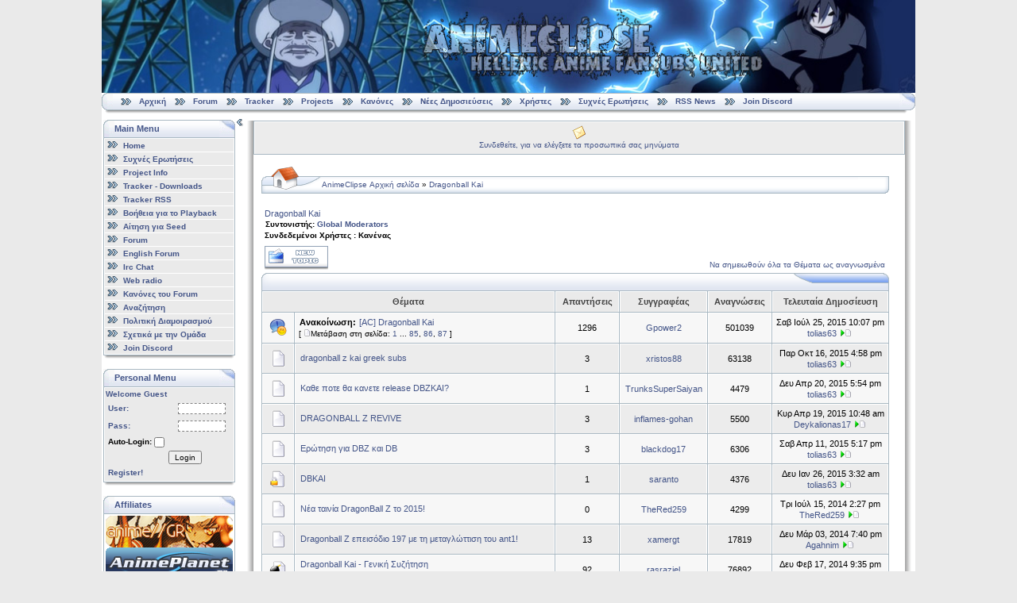

--- FILE ---
content_type: text/html; charset=UTF-8
request_url: http://www.animeclipse.com/phpbb2/viewforum.php?f=71&sid=42c762a1641ee2ecd7268a8845edf9a7
body_size: 11305
content:
<!DOCTYPE html PUBLIC "-//W3C//DTD XHTML 1.0 Transitional//EN" "http://www.w3.org/TR/xhtml1/DTD/xhtml1-transitional.dtd"> 
<html xmlns="http://www.w3.org/1999/xhtml">

<!-- begin document head -->

<head>
	<meta http-equiv="content-type" content="text/html; charset=UTF-8" />
	<meta name="generator" content="MKPortal" />
	<meta http-equiv="Pragma" content="no-cache" />
	<meta content="no-cache" http-equiv="no-cache" />
	<meta http-equiv="Cache-Control" content="no-cache" />
	<link rel="shortcut icon" href="/favicon.ico" />
	<link rel="icon" href="/animated_favicon.gif" type="image/gif" />
	<link rel="alternate" type="application/rss+xml" title="AnimeClipse RSS News" href="/rss/rss.php" />
	
	<link href="/mkportal/templates/iOptional/style.css" rel="stylesheet" type="text/css" />
	

<meta http-equiv="Content-Type" content="text/html; charset=UTF-8" />
<meta http-equiv="Content-Style-Type" content="text/css" />

<style type="text/css">
<!--
-->
</style>


<link rel="top" href="./index.php?sid=34fa131cc3c95a27638576b582645782" title="AnimeClipse Αρχική σελίδα" />
<link rel="search" href="./search.php?sid=34fa131cc3c95a27638576b582645782" title="Αναζήτηση" />
<link rel="help" href="./faq.php?sid=34fa131cc3c95a27638576b582645782" title="Συχνές Ερωτήσεις" />
<link rel="author" href="./memberlist.php?sid=34fa131cc3c95a27638576b582645782" title="Κατάλογος Μελών" />
<link rel="up" href="index.php?sid=34fa131cc3c95a27638576b582645782" title="AnimeClipse Αρχική σελίδα" />


<title>AnimeClipse :: Προβολή Ενότητας - Dragonball Kai</title>
<link rel="stylesheet" href="templates/iCGstation/iCGstation.css" type="text/css" />

<!-- /* Start Don't Spoil It! Mod */ //-->
<script language="JavaScript" type="text/javascript">
<!--
	var moving = false;
	var constVelocity = 5; // pixel per second

	function unveil_spoiler(id)
	{
	/*
		element = document.getElementById(id);
		if (element.style.display == 'none')
		{
			element.style.display = 'block';
		}
		else
		{
			element.style.display = 'none';
		}
	*/
		// Every second move constVelocity pixels
		// We don't care about the total time
		// We just want smooth animation

		// Check if we are in the middle of movement
		if(!moving)
		{
			// Get outer and inner elements
			outer = document.getElementById(id + "_outer");
			inner = document.getElementById(id + "_inner");
			// Show spoiler
			if (inner.style.display == 'none')
			{
				// Set the flag that the movement has started
				moving = true;
				// Ensure that outer element hides all the inner element
				outer.offsetHeight = 0;
				// Make inner element visible
				inner.style.display = 'block';
				// Get the total height of the inner element
				var myHeight = inner.offsetHeight;
				// Call the recursive function for the animation
				slide(id, 0, myHeight, constVelocity, 'down', 1);
				// Get the button element
				btn = document.getElementById(id + "_btn");
				// If the button was found
				if(btn)
				{
					// Change the button caption
					btn.innerHTML = "Απόκρυψη <b>Spoiler</b>"
				}
				// Set the flag that the movement has ended
				moving = false;
			}
			// Hide spoiler
			else
			{
				// Set the flag that the movement has started
				moving = true;
				// Get the total height of the inner element
				var myHeight = inner.offsetHeight;
				// Ensure that outer element hides all the inner element
				outer.offsetHeight = 0;
				// Call the recursive function for the animation
				slide(id, myHeight, myHeight, constVelocity, 'up', 1);
				// Get the button element
				btn = document.getElementById(id + "_btn");
				// If the button was found
				if(btn)
				{
					// Change the button caption
					btn.innerHTML = "Εμφάνιση <b>Spoiler</b>"
				}
				// Set the flag that the movement has ended
				moving = false;
			}
		}

		/*
		if(!moving)
		{
			timeToSlide = 100;
			stepTime = 5;
			outer = document.getElementById(id + "_outer");
			inner = document.getElementById(id + "_inner");
			//Show spoiler
			if (inner.style.display == 'none')
			{
				inner.style.display = 'block';
				var myHeight = inner.offsetHeight;
				pxPerLoop = myHeight/(timeToSlide/stepTime);
				outer.offsetHeight = 0;
				moving = true;
				slide(id, 0, myHeight, pxPerLoop, 'down', stepTime);
				btn = document.getElementById(id + "_btn");
				if(btn)
				{
					btn.innerHTML = "Απόκρυψη <b>Spoiler</b>"
				}
				moving = false;
			}
			//Hide spoiler
			else
			{
				var myHeight = inner.offsetHeight;
				pxPerLoop = myHeight/(timeToSlide/stepTime);
				outer.offsetHeight = 0;
				moving = true;
				slide(id, myHeight, myHeight, pxPerLoop, 'up', stepTime);
				btn = document.getElementById(id + "_btn");
				if(btn)
				{
					btn.innerHTML = "Εμφάνιση <b>Spoiler</b>"
				}
				moving = false;
			}
		}
		*/
	}

	function slide(id, offset, full, px, direction, stepTime)
	{
		outer = document.getElementById(id + "_outer");
		inner = document.getElementById(id + "_inner");
		if(direction == 'down')
		{
			if(offset < full)
			{
				outer.style.height = offset + "px";
				offset = offset + px;
				setTimeout((function(){slide(id, offset, full, px, 'down');}), stepTime);
			}
			else
			{
				outer.style.height = full + "px";
				outer.style.height = "auto"; //Can be usefull in updated divs otherwise
				//just use full+"px"
			}
		}
		else if(direction == 'up'){
			if(offset > 0)
			{
				outer.style.height = offset + "px";
				offset = offset - px;
				setTimeout((function(){slide(id, offset, full, px, 'up');}), stepTime);
			}
			else
			{
				inner.style.display = "none";
				outer.style.height = 0 + "px";
			}
		}
	}
//-->
</script>
<!-- /* End Don't Spoil It! Mod */ //-->


	<script type="text/javascript" src="/mkportal/templates/iOptional/mkp.js"></script>
	
</head>

<body onload="javascript:GetPos()">

<!-- end document head -->
		

		<!-- begin open main table -->

		<div id="mkwrapper" style="width: 100%;">
			<table class="tabmain" style="min-width: 1005px;width: 80%;max-width: 1260px;margin: auto;border: 0px" align="center" border="0" cellpadding="0" cellspacing="0">
				<tr>
					<td width="100%" align="center">
						<table border="0" width="100%" cellpadding="0" cellspacing="0">

		<!-- end open main table -->

		

	<!-- begin logostrip -->
	  
		<tr>
			<td id="mklogostrip" width="100%">
				<a href="//www.animeclipse.com/index.php">
					<img src="//www.animeclipse.com/images/banner/banner122.jpg" border="0" alt="" style="width: 100%; max-width: 1260px; min-width: 1005px;" />
				</a>
			</td>
		</tr>
		
	<!-- end logostrip -->

		

	<!-- begin linkbar -->

		<tr>
			<td>
				<table width="100%" align="center" cellspacing="0" cellpadding="2" border="0">
					<tr>
						<td class="tdmenblock" width="10px">
							<img src="/mkportal/templates/iOptional/images/m_sx2.png" class="tdmenblock" style="vertical-align: middle;" alt="" border="0">
						</td>
						<td class="navigatore" style="text-align: left;background-image: url('/mkportal/templates/iOptional/images/m_sf2.png');vertical-align: middle;">		  
							
<!-- begin link template -->

		&nbsp;
		<img src="/mkportal/templates/iOptional/images/atb_home.gif" border="0" style="vertical-align: middle;" alt="" />
		&nbsp;
		<a class="uno" href='//www.animeclipse.com/index.php' >Αρχική</a>

<!-- end link template -->

<!-- begin link template -->

		&nbsp;
		<img src="/mkportal/templates/iOptional/images/atb_home.gif" border="0" style="vertical-align: middle;" alt="" />
		&nbsp;
		<a class="uno" href='//www.animeclipse.com/phpbb2/index.php' >Forum</a>

<!-- end link template -->

<!-- begin link template -->

		&nbsp;
		<img src="/mkportal/templates/iOptional/images/atb_home.gif" border="0" style="vertical-align: middle;" alt="" />
		&nbsp;
		<a class="uno" href='//www.animeclipse.com/index.php?ind=btitracker' >Tracker</a>

<!-- end link template -->

<!-- begin link template -->

		&nbsp;
		<img src="/mkportal/templates/iOptional/images/atb_home.gif" border="0" style="vertical-align: middle;" alt="" />
		&nbsp;
		<a class="uno" href='//www.animeclipse.com/index.php?ind=projects' >Projects</a>

<!-- end link template -->

<!-- begin link template -->

		&nbsp;
		<img src="/mkportal/templates/iOptional/images/atb_home.gif" border="0" style="vertical-align: middle;" alt="" />
		&nbsp;
		<a class="uno" href='../phpbb2/viewtopic.php?t=1174' >Κανόνες</a>

<!-- end link template -->

<!-- begin link template -->

		&nbsp;
		<img src="/mkportal/templates/iOptional/images/atb_home.gif" border="0" style="vertical-align: middle;" alt="" />
		&nbsp;
		<a class="uno" href='../phpbb2/search.php?search_id=newposts' >Νέες Δημοσιεύσεις</a>

<!-- end link template -->

<!-- begin link template -->

		&nbsp;
		<img src="/mkportal/templates/iOptional/images/atb_home.gif" border="0" style="vertical-align: middle;" alt="" />
		&nbsp;
		<a class="uno" href='../phpbb2/memberlist.php' >Χρήστες</a>

<!-- end link template -->

<!-- begin link template -->

		&nbsp;
		<img src="/mkportal/templates/iOptional/images/atb_home.gif" border="0" style="vertical-align: middle;" alt="" />
		&nbsp;
		<a class="uno" href='../phpbb2/faq.php' >Συχνές Ερωτήσεις </a>

<!-- end link template -->

<!-- begin link template -->

		&nbsp;
		<img src="/mkportal/templates/iOptional/images/atb_home.gif" border="0" style="vertical-align: middle;" alt="" />
		&nbsp;
		<a class="uno" href='../rss/rss.php' target="_blank">RSS News</a>

<!-- end link template -->

<!-- begin link template -->

		&nbsp;
		<img src="/mkportal/templates/iOptional/images/atb_media.gif" border="0" style="vertical-align: middle;" alt="" />
		&nbsp;
		<a class="uno" href='https://discord.gg/VU6UScPPCU' target="_blank">Join Discord</a>

<!-- end link template -->

						</td>
						<td class="tdmenblock" width="22px">
							<img src="/mkportal/templates/iOptional/images/m_dx2.png" class="tdmenblock" style="vertical-align: middle;" alt="" border="0">
						</td>					
					</tr>
					<tr>
						<td class="tdmenblock" align="right" valign="top" width="10px">
							<img src="/mkportal/templates/iOptional/images/m_sx2.gif" class="tdmenblock" alt="">
						</td>
						<td class="tdmenblock" style="background-image: url(&quot;/mkportal/templates/iOptional/images/m_sf2.gif&quot;);" width="100%">
							<img src="/mkportal/templates/iOptional/images/m_sf2.gif" class="tdmenblock" alt="" border="0">
						</td>
						<td class="tdmenblock" width="10px">
							<img src="/mkportal/templates/iOptional/images/m_dx2.gif" class="tdmenblock" alt="">
						</td>
					</tr>				
				</table>
			</td>
		</tr>

	<!-- end linkbar -->

		

		<!-- begin horizontal spacer -->

		<!-- separatore orizzontale 
			
			<tr align="center">
				<td class="trattini">
					<img src="/mkportal/templates/iOptional/images/punto_or.gif" width="1" height="1" alt="" />
				</td>
			</tr> -->

		<!-- end horizontal spacer -->

		

		<!-- begin open portal body -->

			<tr align="center">
				<td width="100%">
					<table border="0" width="100%" cellspacing="0" cellpadding="0">
						<tr>

		<!-- end open portal body -->
				  
		

		<!-- begin left column -->

				<td id="menusx" valign="top" align="left">
					<div id="menucontents" style="">
						<table cellpadding="0" cellspacing="2" border="0" style="width: 140px;">
							
<!-- begin block template -->

			<tr>
				<td valign="top">
					<table border="0" width="100%" cellpadding="0" cellspacing="0">
						<tr>
							<td>
								<table border="0" cellpadding="0" cellspacing="0" width="100%">
									<tr>
										<td class="tdmenblock" width="22px">
											<img src="/mkportal/templates/iOptional/images/m_sx.gif" border="0" class="tdmenblock" alt="" />
										</td>
										<td class="sottotitolo" width="100%" style="background-image: url('/mkportal/templates/iOptional/images/m_sf.gif')" valign="middle" nowrap="nowrap">
											Main Menu
										</td>
										<td class="tdmenblock" width="22px">
											<img src="/mkportal/templates/iOptional/images/m_dx.gif" border="0" class="tdmenblock" alt="" />
										</td>
									</tr>
								</table>
							</td>
						</tr>
						<tr>
							<td class="tablemenu" width="100%">
								<table border="0" width="100%" cellpadding="1" cellspacing="1">
									
		      		<tr>
						<td width="100%" class="tdblock">
							<img src="/mkportal/templates/iOptional/images/atb_home.gif" align="left" alt="" />
							&nbsp;
							<a class="uno" href="../index.php"  >
								Home
							</a>
						</td>
					</tr>
			
		      		<tr>
						<td width="100%" class="tdblock">
							<img src="/mkportal/templates/iOptional/images/atb_home.gif" align="left" alt="" />
							&nbsp;
							<a class="uno" href="../phpbb2/viewtopic.php?t=2848"  >
								Συχνές Ερωτήσεις
							</a>
						</td>
					</tr>
			
		      		<tr>
						<td width="100%" class="tdblock">
							<img src="/mkportal/templates/iOptional/images/atb_home.gif" align="left" alt="" />
							&nbsp;
							<a class="uno" href="../index.php?ind=projects"  >
								Project Info
							</a>
						</td>
					</tr>
			
		      		<tr>
						<td width="100%" class="tdblock">
							<img src="/mkportal/templates/iOptional/images/atb_home.gif" align="left" alt="" />
							&nbsp;
							<a class="uno" href="../index.php?ind=btitracker"  >
								Tracker - Downloads
							</a>
						</td>
					</tr>
			
		      		<tr>
						<td width="100%" class="tdblock">
							<img src="/mkportal/templates/iOptional/images/atb_home.gif" align="left" alt="" />
							&nbsp;
							<a class="uno" href="../phpbb2/viewtopic.php?t=4592"  >
								Tracker RSS
							</a>
						</td>
					</tr>
			
		      		<tr>
						<td width="100%" class="tdblock">
							<img src="/mkportal/templates/iOptional/images/atb_home.gif" align="left" alt="" />
							&nbsp;
							<a class="uno" href="../phpbb2/viewtopic.php?t=2158"  >
								Βοήθεια για το Playback
							</a>
						</td>
					</tr>
			
		      		<tr>
						<td width="100%" class="tdblock">
							<img src="/mkportal/templates/iOptional/images/atb_home.gif" align="left" alt="" />
							&nbsp;
							<a class="uno" href="../phpbb2/viewtopic.php?t=1287"  >
								Αίτηση για Seed
							</a>
						</td>
					</tr>
			
		      		<tr>
						<td width="100%" class="tdblock">
							<img src="/mkportal/templates/iOptional/images/atb_home.gif" align="left" alt="" />
							&nbsp;
							<a class="uno" href="//www.animeclipse.com/phpbb2/index.php"  >
								Forum
							</a>
						</td>
					</tr>
			
		      		<tr>
						<td width="100%" class="tdblock">
							<img src="/mkportal/templates/iOptional/images/atb_home.gif" align="left" alt="" />
							&nbsp;
							<a class="uno" href="//www.animeclipse.com/phpbb2/index.php?c=5"  >
								English Forum
							</a>
						</td>
					</tr>
			
		      		<tr>
						<td width="100%" class="tdblock">
							<img src="/mkportal/templates/iOptional/images/atb_home.gif" align="left" alt="" />
							&nbsp;
							<a class="uno" href="irc://irc.rizon.net/animeclipse"  >
								Irc Chat
							</a>
						</td>
					</tr>
			
		      		<tr>
						<td width="100%" class="tdblock">
							<img src="/mkportal/templates/iOptional/images/atb_home.gif" align="left" alt="" />
							&nbsp;
							<a class="uno" href="../phpbb2/viewtopic.php?t=3314"  >
								Web radio
							</a>
						</td>
					</tr>
			
		      		<tr>
						<td width="100%" class="tdblock">
							<img src="/mkportal/templates/iOptional/images/atb_home.gif" align="left" alt="" />
							&nbsp;
							<a class="uno" href="../phpbb2/viewtopic.php?t=1174"  >
								Κανόνες του Forum
							</a>
						</td>
					</tr>
			
		      		<tr>
						<td width="100%" class="tdblock">
							<img src="/mkportal/templates/iOptional/images/atb_home.gif" align="left" alt="" />
							&nbsp;
							<a class="uno" href="../phpbb2/search.php"  >
								Αναζήτηση
							</a>
						</td>
					</tr>
			
		      		<tr>
						<td width="100%" class="tdblock">
							<img src="/mkportal/templates/iOptional/images/atb_home.gif" align="left" alt="" />
							&nbsp;
							<a class="uno" href="../phpbb2/viewtopic.php?t=5405"  >
								Πολιτική Διαμοιρασμού
							</a>
						</td>
					</tr>
			
		      		<tr>
						<td width="100%" class="tdblock">
							<img src="/mkportal/templates/iOptional/images/atb_home.gif" align="left" alt="" />
							&nbsp;
							<a class="uno" href="../index.php?pid=33"  >
								Σχετικά με την Ομάδα
							</a>
						</td>
					</tr>
			
		      		<tr>
						<td width="100%" class="tdblock">
							<img src="/mkportal/templates/iOptional/images/atb_home.gif" align="left" alt="" />
							&nbsp;
							<a class="uno" href="https://discord.gg/VU6UScPPCU" target="_blank" >
								Join Discord
							</a>
						</td>
					</tr>
			
								</table>
							</td>
						</tr>
						<tr>
							<td>
								<table border="0" cellpadding="0" cellspacing="0" width="100%">
									<tr>
										<td class="tdmenblock" width="10px" align="right" valign="top">
											<img src="/mkportal/templates/iOptional/images/m_sx2.gif" class="tdmenblock" alt="" />
										</td>
										<td class="tdmenblock" width="100%" style="background-image: url('/mkportal/templates/iOptional/images/m_sf2.gif')">
											<img src="/mkportal/templates/iOptional/images/m_sf2.gif" border="0" class="tdmenblock" alt="" />
										</td>
										<td class="tdmenblock" width="10px">
											<img src="/mkportal/templates/iOptional/images/m_dx2.gif" class="tdmenblock" alt="" />
										</td>
									</tr>
								</table>
							</td>
						</tr>
					</table>
				</td>
			</tr>
			<tr>
				<td class="tdspacer">
					&nbsp;
				</td>
			</tr>

<!-- end block template -->		    

<!-- begin block template -->

			<tr>
				<td valign="top">
					<table border="0" width="100%" cellpadding="0" cellspacing="0">
						<tr>
							<td>
								<table border="0" cellpadding="0" cellspacing="0" width="100%">
									<tr>
										<td class="tdmenblock" width="22px">
											<img src="/mkportal/templates/iOptional/images/m_sx.gif" border="0" class="tdmenblock" alt="" />
										</td>
										<td class="sottotitolo" width="100%" style="background-image: url('/mkportal/templates/iOptional/images/m_sf.gif')" valign="middle" nowrap="nowrap">
											Personal Menu
										</td>
										<td class="tdmenblock" width="22px">
											<img src="/mkportal/templates/iOptional/images/m_dx.gif" border="0" class="tdmenblock" alt="" />
										</td>
									</tr>
								</table>
							</td>
						</tr>
						<tr>
							<td class="tablemenu" width="100%">
								<table border="0" width="100%" cellpadding="1" cellspacing="1">
									
					<tr>
						<td class="tdblock">
							Welcome Guest<br />
							<form method="post" action="//www.animeclipse.com/phpbb2/login.php?login=true&amp;sid=34fa131cc3c95a27638576b582645782" >
								<table>
									<tr>
										<td width="40%" align="left" class="tdblock">
											<b>User:</b>
										</td>
										<td width="60%" align="right" class="tdblock">
											<input class="mkblkinput" type="text" name="username" size="10" />
										</td>
									</tr>
									<tr>
										<td width="40%" align="left" class="tdblock">
											<b>Pass:</b>
										</td>
										<td width="60%" align="right" class="tdblock">
											<input class="mkblkinput" type="password" name="password" size="10" />
										</td>
									</tr>
									
					<tr>
						<td width="100%" colspan="2" align="left" class="tdglobal">
							<b>Auto-Login:</b>
							<input type="checkbox" name="autologin" />
						</td>
						<td>
							<input type="hidden" name="redirect" value="portalhome" />
						</td>
					</tr>
									<tr>
										<td width="50%" align="left" class="tdblock"></td>
										<td width="50%" class="tdblock">
											<button style="font-size: 10px; font-family: Verdana,Arial,Helvetica,sans-serif;" type="submit" value="submit" name="submit">
												Login
											</button>
										</td>
									</tr>
									<tr>
										<td width="100%" colspan="2" align="left" class="tdblock">
											<a class="uno" href="//www.animeclipse.com/phpbb2/profile.php?mode=register">
												Register!
											</a>
										</td>
									</tr>
									
								</table>
							</form>
						</td>
					</tr>
			
								</table>
							</td>
						</tr>
						<tr>
							<td>
								<table border="0" cellpadding="0" cellspacing="0" width="100%">
									<tr>
										<td class="tdmenblock" width="10px" align="right" valign="top">
											<img src="/mkportal/templates/iOptional/images/m_sx2.gif" class="tdmenblock" alt="" />
										</td>
										<td class="tdmenblock" width="100%" style="background-image: url('/mkportal/templates/iOptional/images/m_sf2.gif')">
											<img src="/mkportal/templates/iOptional/images/m_sf2.gif" border="0" class="tdmenblock" alt="" />
										</td>
										<td class="tdmenblock" width="10px">
											<img src="/mkportal/templates/iOptional/images/m_dx2.gif" class="tdmenblock" alt="" />
										</td>
									</tr>
								</table>
							</td>
						</tr>
					</table>
				</td>
			</tr>
			<tr>
				<td class="tdspacer">
					&nbsp;
				</td>
			</tr>

<!-- end block template -->		    

<!-- begin block template -->

			<tr>
				<td valign="top">
					<table border="0" width="100%" cellpadding="0" cellspacing="0">
						<tr>
							<td>
								<table border="0" cellpadding="0" cellspacing="0" width="100%">
									<tr>
										<td class="tdmenblock" width="22px">
											<img src="/mkportal/templates/iOptional/images/m_sx.gif" border="0" class="tdmenblock" alt="" />
										</td>
										<td class="sottotitolo" width="100%" style="background-image: url('/mkportal/templates/iOptional/images/m_sf.gif')" valign="middle" nowrap="nowrap">
											Affiliates
										</td>
										<td class="tdmenblock" width="22px">
											<img src="/mkportal/templates/iOptional/images/m_dx.gif" border="0" class="tdmenblock" alt="" />
										</td>
									</tr>
								</table>
							</td>
						</tr>
						<tr>
							<td class="tablemenu" width="100%">
								<table border="0" width="100%" cellpadding="1" cellspacing="1">
									
				<tr>
					<td>

						<div class="affiliates">
							<a target="_blank" href="http://www.anime.gr">
								<img src="/images/animegr.png" alt=".aNiMe//GR" 
								title=".aNiMe//GR" border="0" height="40" width="160" />
							</a>
						</div>
						<div class="affiliates">
							<a target="_blank" href="http://www.animeplanet.gr/?hit=animeclipse">
								<img src="/images/animeplanet.gif" alt="AnimePlanet.gr" 
								title="AnimePlanet.gr" border="0" height="40" width="160" />
							</a>
						</div>
						<div class="affiliates">
							<a target="_blank" href="http://www.anime-greek.com">
								<img src="/images/animegreek.jpg" alt="Anime-Greek" 
								title="Anime-Greek" border="0" height="40" width="160" />
							</a>
						</div>
						<div class="affiliates">
							<a target="_blank" href="https://greekotakuteam.wordpress.com/">
								<img src="/images/greekotakuteam.png" alt="Greek Otaku Team" 
								title="Greek Otaku Team" border="0" height="40" width="160" />
							</a>
						</div>
					</td>
				</tr>
								</table>
							</td>
						</tr>
						<tr>
							<td>
								<table border="0" cellpadding="0" cellspacing="0" width="100%">
									<tr>
										<td class="tdmenblock" width="10px" align="right" valign="top">
											<img src="/mkportal/templates/iOptional/images/m_sx2.gif" class="tdmenblock" alt="" />
										</td>
										<td class="tdmenblock" width="100%" style="background-image: url('/mkportal/templates/iOptional/images/m_sf2.gif')">
											<img src="/mkportal/templates/iOptional/images/m_sf2.gif" border="0" class="tdmenblock" alt="" />
										</td>
										<td class="tdmenblock" width="10px">
											<img src="/mkportal/templates/iOptional/images/m_dx2.gif" class="tdmenblock" alt="" />
										</td>
									</tr>
								</table>
							</td>
						</tr>
					</table>
				</td>
			</tr>
			<tr>
				<td class="tdspacer">
					&nbsp;
				</td>
			</tr>

<!-- end block template -->		    

<!-- begin block template -->

			<tr>
				<td valign="top">
					<table border="0" width="100%" cellpadding="0" cellspacing="0">
						<tr>
							<td>
								<table border="0" cellpadding="0" cellspacing="0" width="100%">
									<tr>
										<td class="tdmenblock" width="22px">
											<img src="/mkportal/templates/iOptional/images/m_sx.gif" border="0" class="tdmenblock" alt="" />
										</td>
										<td class="sottotitolo" width="100%" style="background-image: url('/mkportal/templates/iOptional/images/m_sf.gif')" valign="middle" nowrap="nowrap">
											Greek Fansubs
										</td>
										<td class="tdmenblock" width="22px">
											<img src="/mkportal/templates/iOptional/images/m_dx.gif" border="0" class="tdmenblock" alt="" />
										</td>
									</tr>
								</table>
							</td>
						</tr>
						<tr>
							<td class="tablemenu" width="100%">
								<table border="0" width="100%" cellpadding="1" cellspacing="1">
									
				<tr>
					<td>

						<div class="affiliates">
							<a target="_blank" href="http://www.jokerfansubs.com">
								<img src="/images/various/jokerfansubs.png" alt="Joker Fansubs" 
								title="Joker Fansubs" border="0" height="40" width="160" />
							</a>
						</div>
						<div class="affiliates">
							<a target="_blank" href="http://www.sickfansubs.com">
								<img src="/images/various/sickfansubsbanner.png" alt="Sick Fansubs" 
								title="Sick Fansubs" border="0" height="40" width="160" />
							</a>
						</div>
						<div class="affiliates">
							<a target="_blank" href="http://taka-greece.blogspot.com">
								<img src="/images/various/takagr.jpg" alt="Taka-Greece" 
								title="Taka-Greece" border="0" height="40" width="160" />
							</a>
						</div>
						<div class="affiliates">
							<a target="_blank" href="http://www.tzatziki-fansubs.com">
								<img src="/images/various/tzatziki.jpg" alt="Tzatziki Fansubs" 
								title="Tzatziki Fansubs" border="0" height="40" width="160" />
							</a>
						</div>
						<div class="affiliates">
							<a target="_blank" href="http://seikisubs.blogspot.com">
								<img src="/images/various/seiki.png" alt="Seiki Subs" 
								title="Seiki Subs" border="0" height="40" width="160" />
							</a>
						</div>
						<div class="affiliates">
							<a target="_blank" href="http://madaomon.blogspot.com">
								<img src="/images/various/madaomon.png" alt="Madaomon Fansubs" 
								title="Madaomon Fansubs" border="0" height="40" width="160" />
							</a>
						</div>
						<div class="affiliates">
							<a target="_blank" href="http://xrosheartfansubs.forumgreek.com">
								<img src="/images/various/xhfs.jpg" alt="Xros Heart Fansubs" 
								title="Xros Heart Fansubs" border="0" height="40" width="160" />
							</a>
						</div>
						<div class="affiliates">
							<a target="_blank" href="http://gdts.darkbb.com">
								<img src="/images/various/gdts.jpg" alt="Gold Demon Touch Fansubs" 
								title="Gold Demon Touch Fansubs" border="0" height="40" width="160" />
							</a>
						</div>
						<div class="affiliates">
							<a target="_blank" href="https://animeworldgreeksubs.com">
								<img src="/images/various/awgs.jpg" alt="Anime World Greek Subs" 
								title="Anime World Greek Subs" border="0" height="40" width="160" />
							</a>
						</div>
						<div class="affiliates">
							<a target="_blank" href="http://greek-nakama.com">
								<img src="/images/various/Greek_Nakama_Banner_v5.png" alt="Greek Nakama Fansubs" 
								title="Greek Nakama Fansubs" border="0" height="40" width="160" />
							</a>
						</div>
						<div class="affiliates">
							<a target="_blank" href="http://animeteach.forumieren.com">
								<img src="/images/various/animeteach.jpg" alt="Animeteach Fansubs" 
								title="Animeteach Fansubs" border="0" height="40" width="160" />
							</a>
						</div>
						<div class="affiliates">
							<a target="_blank" href="http://greeklionsubs.blogspot.gr">
								<img src="/images/various/greeklionsubs.jpg" alt="Greek Lion Subs" 
								title="Greek Lion Subs" border="0" height="40" width="160" />
							</a>
						</div>
						<div class="affiliates">
							<a target="_blank" href="http://weeders.forumgreek.com">
								<img src="/images/various/weeders.png" alt="Weeders Subs" 
								title="Weeders Subs" border="0" height="40" width="160" />
							</a>
						</div>
						<div class="affiliates">
							<a target="_blank" href="http://www.animeclipse.com/phpbb2/viewtopic.php?t=5943">
								<img src="/images/various/bloodmoondragon.jpg" alt="Blood Moon Dragon" 
								title="Blood Moon Dragon" border="0" height="40" width="160" />
							</a>
						</div>
						<div class="affiliates">
							<a target="_blank" href="http://animestate.forumgreek.com">
								<img src="/images/various/animes16.jpg" alt="AnimeState Fansubs" 
								title="AnimeState Fansubs" border="0" height="40" width="160" />
							</a>
						</div>
						<div class="affiliates">
							<a target="_blank" href="http://karamilkofansubs.forumgreek.com">
								<img src="/images/various/karamilkofansubs.jpg" alt="Καραmilko Fansubs" 
								title="Καραmilko Fansubs" border="0" height="40" width="160" />
							</a>
						</div>
						<div class="affiliates">
							<a target="_blank" href="http://sakuragreekfansubs.forumgreek.com">
								<img src="/images/various/sakurafansubs.jpg" alt="Sakura Fansubs" 
								title="Sakura Fansubs" border="0" height="40" width="160" />
							</a>
						</div>
					</td>
				</tr>
								</table>
							</td>
						</tr>
						<tr>
							<td>
								<table border="0" cellpadding="0" cellspacing="0" width="100%">
									<tr>
										<td class="tdmenblock" width="10px" align="right" valign="top">
											<img src="/mkportal/templates/iOptional/images/m_sx2.gif" class="tdmenblock" alt="" />
										</td>
										<td class="tdmenblock" width="100%" style="background-image: url('/mkportal/templates/iOptional/images/m_sf2.gif')">
											<img src="/mkportal/templates/iOptional/images/m_sf2.gif" border="0" class="tdmenblock" alt="" />
										</td>
										<td class="tdmenblock" width="10px">
											<img src="/mkportal/templates/iOptional/images/m_dx2.gif" class="tdmenblock" alt="" />
										</td>
									</tr>
								</table>
							</td>
						</tr>
					</table>
				</td>
			</tr>
			<tr>
				<td class="tdspacer">
					&nbsp;
				</td>
			</tr>

<!-- end block template -->		    

						</table>
					</div>
				</td>

		<!-- end left column -->

		

		<!-- begin column spacer -->	
				<td class="vspacer" width="0%" align="left" style="background-image: url('/mkportal/templates/iOptional/images/punto_vert.gif');vertical-align: top;">
					<div id="show_column_s" style="">
						<div style="text-align:right;">
							<a href="javascript:ColumnClose('menusx');MemoPos('MKmenusx', '1');">
								<img src="/mkportal/templates/iOptional/images/f_l.gif" border="0" alt="" />
							</a>
						</div>
					</div>
					
					<div id="hide_column_s" style="display:none">
						<div style="text-align:right;">
							<a href="javascript:ColumnOpen('menusx');MemoPos('MKmenusx', '0');">
								<img src="/mkportal/templates/iOptional/images/f_r.gif" border="0"  alt="" />
							</a>
						</div>
					</div>
					<!-- <img src="/mkportal/templates/iOptional/images/punto_vert.gif" width="6" height="3" alt="" /> -->
				</td>

		<!-- end column spacer -->

		

		<!-- begin center column -->

				<td valign="top" align="left" width="100%">
					<table cellpadding="0" cellspacing="3" border="0" width="100%">
						<tr><td valign="top" align="left">



<a name="top"></a>
<table width="100%" cellpadding="0" cellspacing="0" border="0" align="center">
	<tr>
		<td style="width: 10px;" nowrap="nowrap" class="lefttd">
			<img width="10px" alt="" src="images/spacer.gif" />
		</td>
		<td width="100%">
			<table width="100%" cellpadding="0" cellspacing="1" border="0" class="forumline">
				<tr>
					<!-- Registration Stopper -->



					<td class="row2" width="160" nowrap="nowrap" align="center">
						<img src="templates/iCGstation/images/icon/icon_pm.gif" border="0" alt="Συνδεθείτε, για να ελέγξετε τα προσωπικά σας μηνύματα" align="middle" />
						<br />
						<a href="privmsg.php?folder=inbox&amp;sid=34fa131cc3c95a27638576b582645782" class="mainmenu">Συνδεθείτε, για να ελέγξετε τα προσωπικά σας μηνύματα</a>
					</td>
				</tr>
			</table>

			<!--
			<table width="100%" cellspacing="0" cellpadding="0" border="0">
				<tr>
					<td width="100%" valign="middle">

						Remove left
						<a href="index.php?sid=34fa131cc3c95a27638576b582645782">
						<img src="templates/iCGstation/images/banner.jpg" border="0" />
						</a>
						and right to replace banner

					</td>
				</tr>
				<tr>
					<td width="100%" class="navpic">
						&nbsp;&nbsp;
						<span class="maintitle">AnimeClipse</span>
						<span class="maintitle">&nbsp;-&nbsp;Hellenic Anime Fansubs Forum</span>
					</td>
				</tr>
			</table>
			-->

			<table width="100%" cellspacing="10" cellpadding="0" border="0">
				<tr>
					<td align="center" width="100%" valign="middle">
<table border="0" cellpadding="0" cellspacing="0" class="tbn">
	<tr>
		<td class="tbnl" rowspan="3">
			<img src="images/spacer.gif" alt="" width="76" height="39" />
		</td>
		<td height="17"></td>
		<td height="17"></td>
	</tr>
	<tr>
		<td class="tbnbot" align="left">
			<span class="nav"><a href="index.php?sid=34fa131cc3c95a27638576b582645782" class="nav">AnimeClipse Αρχική σελίδα</a>	&raquo;
			<a class="nav" href="viewforum.php?f=71&amp;sid=34fa131cc3c95a27638576b582645782">Dragonball Kai</a></span>
		</td>
		<td class="tbnr">
			<img src="images/spacer.gif" alt="" width="39" height="22" />
		</td>
	</tr>
</table>

<br />

<form method="post" action="viewforum.php?f=71&amp;start=0&amp;sid=34fa131cc3c95a27638576b582645782">
	<table width="100%" cellspacing="2" cellpadding="2" border="0" align="center">
		<tr>
			<td align="left" valign="bottom">
				<a class="maintitle" href="viewforum.php?f=71&amp;sid=34fa131cc3c95a27638576b582645782">Dragonball Kai</a><br />
				<span class="gensmall"><b>Συντονιστής: <a href="groupcp.php?g=389&amp;sid=34fa131cc3c95a27638576b582645782">Global Moderators</a><br />Συνδεδεμένοι Χρήστες :  Κανένας</b></span>
			</td>
			<td align="right" valign="bottom" nowrap="nowrap">
				<span class="gensmall"><b></b></span>
			</td>
		</tr>
		<tr>
			<td align="left" valign="middle" width="100%">
				<a href="posting.php?mode=newtopic&amp;f=71&amp;sid=34fa131cc3c95a27638576b582645782"><img src="templates/iCGstation/images/lang_english/post.gif" border="0" alt="Δημοσίευση νέου Θέματος" /></a>
			</td>
			<td align="right" valign="bottom" class="nav" nowrap="nowrap">
				<span class="gensmall"><a href="viewforum.php?f=71&amp;mark=topics&amp;sid=34fa131cc3c95a27638576b582645782">Να σημειωθούν όλα τα Θέματα ως αναγνωσμένα </a></span>
			</td>
		</tr>
	</table>


	<table border="0" cellpadding="0" cellspacing="0" class="tbt">
		<tr>
			<td class="tbtl"><img src="images/spacer.gif" alt="" width="22" height="22" /></td>
			<td class="tbtbot"><img src="images/spacer.gif" alt="" width="8" height="22" align="middle" /></td>
			<td class="tbtr"><img src="images/spacer.gif" alt="" width="124" height="22" /></td>
		</tr>
	</table>

	<table border="0" cellpadding="0" cellspacing="1" style="width: 100%;" class="forumline">
		<tr>
			<th style="width: 85%;" colspan="2" align="center" height="25" nowrap="nowrap">&nbsp;Θέματα&nbsp;</th>
			<th style="min-width: 70px;" align="center" nowrap="nowrap">&nbsp;Απαντήσεις&nbsp;</th>
			<th style="min-width: 100px;" align="center" nowrap="nowrap">&nbsp;Συγγραφέας&nbsp;</th>
			<th style="min-width: 70px;" align="center" nowrap="nowrap">&nbsp;Αναγνώσεις&nbsp;</th>
			<th style="width: 15%;" align="center" nowrap="nowrap">&nbsp;Τελευταία Δημοσίευση&nbsp;</th>
		</tr>
		<tr>
			<td class="row1" style="min-width: 30px;" align="center" valign="middle">
				<img src="templates/iCGstation/images/folder_announce.gif" alt="Δεν υπάρχουν νέες δημοσιεύσεις" title="Δεν υπάρχουν νέες δημοσιεύσεις" />
			</td>
			<td class="row1" align="left" style="width: 85%;">
				<span class="topictitle"><b>Ανακοίνωση:</b> <a href="viewtopic.php?t=3958&amp;sid=34fa131cc3c95a27638576b582645782" class="topictitle">[AC] Dragonball Kai</a></span>
				<span class="gensmall"><br /> [ <img src="templates/iCGstation/images/icon_minipost.gif" alt="Μετάβαση στη σελίδα" title="Μετάβαση στη σελίδα" />Μετάβαση στη σελίδα: <a href="viewtopic.php?t=3958&amp;start=0&amp;sid=34fa131cc3c95a27638576b582645782">1</a> ... <a href="viewtopic.php?t=3958&amp;start=1260&amp;sid=34fa131cc3c95a27638576b582645782">85</a>, <a href="viewtopic.php?t=3958&amp;start=1275&amp;sid=34fa131cc3c95a27638576b582645782">86</a>, <a href="viewtopic.php?t=3958&amp;start=1290&amp;sid=34fa131cc3c95a27638576b582645782">87</a> ] </span>
			</td>
			<td class="row1" style="min-width: 70px;" align="center" valign="middle"><span class="postdetails">1296</span></td>
			<td class="row1" style="min-width: 100px;" align="center" valign="middle"><span class="name"><a href="profile.php?mode=viewprofile&amp;u=667&amp;sid=34fa131cc3c95a27638576b582645782">Gpower2</a></span></td>
			<td class="row1" style="min-width: 70px;" align="center" valign="middle"><span class="postdetails">501039</span></td>
			<td class="row1" style="width: 15%;" align="center" valign="middle" nowrap="nowrap">
				<span class="postdetails">Σαβ Ιούλ 25, 2015 10:07 pm<br /><a href="profile.php?mode=viewprofile&amp;u=4264&amp;sid=34fa131cc3c95a27638576b582645782">tolias63</a> <a href="viewtopic.php?p=147683&amp;sid=34fa131cc3c95a27638576b582645782#147683"><img src="templates/iCGstation/images/icon_latest_reply.gif" alt="Δείτε την τελευταία Δημοσίευση" title="Δείτε την τελευταία Δημοσίευση" border="0" /></a></span>
			</td>
		</tr>
		<tr>
			<td class="row2" style="min-width: 30px;" align="center" valign="middle">
				<img src="templates/iCGstation/images/folder.gif" alt="Δεν υπάρχουν νέες δημοσιεύσεις" title="Δεν υπάρχουν νέες δημοσιεύσεις" />
			</td>
			<td class="row2" align="left" style="width: 85%;">
				<span class="topictitle"><a href="viewtopic.php?t=6324&amp;sid=34fa131cc3c95a27638576b582645782" class="topictitle">dragonball z kai greek subs</a></span>
				<span class="gensmall"><br /></span>
			</td>
			<td class="row2" style="min-width: 70px;" align="center" valign="middle"><span class="postdetails">3</span></td>
			<td class="row2" style="min-width: 100px;" align="center" valign="middle"><span class="name"><a href="profile.php?mode=viewprofile&amp;u=24625&amp;sid=34fa131cc3c95a27638576b582645782">xristos88</a></span></td>
			<td class="row2" style="min-width: 70px;" align="center" valign="middle"><span class="postdetails">63138</span></td>
			<td class="row2" style="width: 15%;" align="center" valign="middle" nowrap="nowrap">
				<span class="postdetails">Παρ Οκτ 16, 2015 4:58 pm<br /><a href="profile.php?mode=viewprofile&amp;u=4264&amp;sid=34fa131cc3c95a27638576b582645782">tolias63</a> <a href="viewtopic.php?p=147828&amp;sid=34fa131cc3c95a27638576b582645782#147828"><img src="templates/iCGstation/images/icon_latest_reply.gif" alt="Δείτε την τελευταία Δημοσίευση" title="Δείτε την τελευταία Δημοσίευση" border="0" /></a></span>
			</td>
		</tr>
		<tr>
			<td class="row1" style="min-width: 30px;" align="center" valign="middle">
				<img src="templates/iCGstation/images/folder.gif" alt="Δεν υπάρχουν νέες δημοσιεύσεις" title="Δεν υπάρχουν νέες δημοσιεύσεις" />
			</td>
			<td class="row1" align="left" style="width: 85%;">
				<span class="topictitle"><a href="viewtopic.php?t=6272&amp;sid=34fa131cc3c95a27638576b582645782" class="topictitle">Καθε ποτε θα κανετε release DBZKAI?</a></span>
				<span class="gensmall"><br /></span>
			</td>
			<td class="row1" style="min-width: 70px;" align="center" valign="middle"><span class="postdetails">1</span></td>
			<td class="row1" style="min-width: 100px;" align="center" valign="middle"><span class="name"><a href="profile.php?mode=viewprofile&amp;u=20584&amp;sid=34fa131cc3c95a27638576b582645782">TrunksSuperSaiyan</a></span></td>
			<td class="row1" style="min-width: 70px;" align="center" valign="middle"><span class="postdetails">4479</span></td>
			<td class="row1" style="width: 15%;" align="center" valign="middle" nowrap="nowrap">
				<span class="postdetails">Δευ Απρ 20, 2015 5:54 pm<br /><a href="profile.php?mode=viewprofile&amp;u=4264&amp;sid=34fa131cc3c95a27638576b582645782">tolias63</a> <a href="viewtopic.php?p=147408&amp;sid=34fa131cc3c95a27638576b582645782#147408"><img src="templates/iCGstation/images/icon_latest_reply.gif" alt="Δείτε την τελευταία Δημοσίευση" title="Δείτε την τελευταία Δημοσίευση" border="0" /></a></span>
			</td>
		</tr>
		<tr>
			<td class="row2" style="min-width: 30px;" align="center" valign="middle">
				<img src="templates/iCGstation/images/folder.gif" alt="Δεν υπάρχουν νέες δημοσιεύσεις" title="Δεν υπάρχουν νέες δημοσιεύσεις" />
			</td>
			<td class="row2" align="left" style="width: 85%;">
				<span class="topictitle"><a href="viewtopic.php?t=6269&amp;sid=34fa131cc3c95a27638576b582645782" class="topictitle">DRAGONBALL Z REVIVE</a></span>
				<span class="gensmall"><br /></span>
			</td>
			<td class="row2" style="min-width: 70px;" align="center" valign="middle"><span class="postdetails">3</span></td>
			<td class="row2" style="min-width: 100px;" align="center" valign="middle"><span class="name"><a href="profile.php?mode=viewprofile&amp;u=13048&amp;sid=34fa131cc3c95a27638576b582645782">inflames-gohan</a></span></td>
			<td class="row2" style="min-width: 70px;" align="center" valign="middle"><span class="postdetails">5500</span></td>
			<td class="row2" style="width: 15%;" align="center" valign="middle" nowrap="nowrap">
				<span class="postdetails">Κυρ Απρ 19, 2015 10:48 am<br /><a href="profile.php?mode=viewprofile&amp;u=6725&amp;sid=34fa131cc3c95a27638576b582645782">Deykalionas17</a> <a href="viewtopic.php?p=147395&amp;sid=34fa131cc3c95a27638576b582645782#147395"><img src="templates/iCGstation/images/icon_latest_reply.gif" alt="Δείτε την τελευταία Δημοσίευση" title="Δείτε την τελευταία Δημοσίευση" border="0" /></a></span>
			</td>
		</tr>
		<tr>
			<td class="row1" style="min-width: 30px;" align="center" valign="middle">
				<img src="templates/iCGstation/images/folder.gif" alt="Δεν υπάρχουν νέες δημοσιεύσεις" title="Δεν υπάρχουν νέες δημοσιεύσεις" />
			</td>
			<td class="row1" align="left" style="width: 85%;">
				<span class="topictitle"><a href="viewtopic.php?t=6048&amp;sid=34fa131cc3c95a27638576b582645782" class="topictitle">Ερώτηση για DBZ και DB</a></span>
				<span class="gensmall"><br /></span>
			</td>
			<td class="row1" style="min-width: 70px;" align="center" valign="middle"><span class="postdetails">3</span></td>
			<td class="row1" style="min-width: 100px;" align="center" valign="middle"><span class="name"><a href="profile.php?mode=viewprofile&amp;u=22450&amp;sid=34fa131cc3c95a27638576b582645782">blackdog17</a></span></td>
			<td class="row1" style="min-width: 70px;" align="center" valign="middle"><span class="postdetails">6306</span></td>
			<td class="row1" style="width: 15%;" align="center" valign="middle" nowrap="nowrap">
				<span class="postdetails">Σαβ Απρ 11, 2015 5:17 pm<br /><a href="profile.php?mode=viewprofile&amp;u=4264&amp;sid=34fa131cc3c95a27638576b582645782">tolias63</a> <a href="viewtopic.php?p=147373&amp;sid=34fa131cc3c95a27638576b582645782#147373"><img src="templates/iCGstation/images/icon_latest_reply.gif" alt="Δείτε την τελευταία Δημοσίευση" title="Δείτε την τελευταία Δημοσίευση" border="0" /></a></span>
			</td>
		</tr>
		<tr>
			<td class="row2" style="min-width: 30px;" align="center" valign="middle">
				<img src="templates/iCGstation/images/folder_lock.gif" alt="Αυτό το Θέμα έχει κλειδώσει, δεν μπορείτε να απαντήσετε ή να επεξεργασθείτε κάποια δημοσίευση σ' αυτό" title="Αυτό το Θέμα έχει κλειδώσει, δεν μπορείτε να απαντήσετε ή να επεξεργασθείτε κάποια δημοσίευση σ' αυτό" />
			</td>
			<td class="row2" align="left" style="width: 85%;">
				<span class="topictitle"><a href="viewtopic.php?t=6227&amp;sid=34fa131cc3c95a27638576b582645782" class="topictitle">DBKAI</a></span>
				<span class="gensmall"><br /></span>
			</td>
			<td class="row2" style="min-width: 70px;" align="center" valign="middle"><span class="postdetails">1</span></td>
			<td class="row2" style="min-width: 100px;" align="center" valign="middle"><span class="name"><a href="profile.php?mode=viewprofile&amp;u=22434&amp;sid=34fa131cc3c95a27638576b582645782">saranto</a></span></td>
			<td class="row2" style="min-width: 70px;" align="center" valign="middle"><span class="postdetails">4376</span></td>
			<td class="row2" style="width: 15%;" align="center" valign="middle" nowrap="nowrap">
				<span class="postdetails">Δευ Ιαν 26, 2015 3:32 am<br /><a href="profile.php?mode=viewprofile&amp;u=4264&amp;sid=34fa131cc3c95a27638576b582645782">tolias63</a> <a href="viewtopic.php?p=147024&amp;sid=34fa131cc3c95a27638576b582645782#147024"><img src="templates/iCGstation/images/icon_latest_reply.gif" alt="Δείτε την τελευταία Δημοσίευση" title="Δείτε την τελευταία Δημοσίευση" border="0" /></a></span>
			</td>
		</tr>
		<tr>
			<td class="row1" style="min-width: 30px;" align="center" valign="middle">
				<img src="templates/iCGstation/images/folder.gif" alt="Δεν υπάρχουν νέες δημοσιεύσεις" title="Δεν υπάρχουν νέες δημοσιεύσεις" />
			</td>
			<td class="row1" align="left" style="width: 85%;">
				<span class="topictitle"><a href="viewtopic.php?t=6167&amp;sid=34fa131cc3c95a27638576b582645782" class="topictitle">Νέα ταινία DragonBall Z το 2015!</a></span>
				<span class="gensmall"><br /></span>
			</td>
			<td class="row1" style="min-width: 70px;" align="center" valign="middle"><span class="postdetails">0</span></td>
			<td class="row1" style="min-width: 100px;" align="center" valign="middle"><span class="name"><a href="profile.php?mode=viewprofile&amp;u=23044&amp;sid=34fa131cc3c95a27638576b582645782">TheRed259</a></span></td>
			<td class="row1" style="min-width: 70px;" align="center" valign="middle"><span class="postdetails">4299</span></td>
			<td class="row1" style="width: 15%;" align="center" valign="middle" nowrap="nowrap">
				<span class="postdetails">Τρι Ιούλ 15, 2014 2:27 pm<br /><a href="profile.php?mode=viewprofile&amp;u=23044&amp;sid=34fa131cc3c95a27638576b582645782">TheRed259</a> <a href="viewtopic.php?p=146217&amp;sid=34fa131cc3c95a27638576b582645782#146217"><img src="templates/iCGstation/images/icon_latest_reply.gif" alt="Δείτε την τελευταία Δημοσίευση" title="Δείτε την τελευταία Δημοσίευση" border="0" /></a></span>
			</td>
		</tr>
		<tr>
			<td class="row2" style="min-width: 30px;" align="center" valign="middle">
				<img src="templates/iCGstation/images/folder.gif" alt="Δεν υπάρχουν νέες δημοσιεύσεις" title="Δεν υπάρχουν νέες δημοσιεύσεις" />
			</td>
			<td class="row2" align="left" style="width: 85%;">
				<span class="topictitle"><a href="viewtopic.php?t=5317&amp;sid=34fa131cc3c95a27638576b582645782" class="topictitle">Dragonball Z επεισόδιο 197 με τη μεταγλώττιση του ant1!</a></span>
				<span class="gensmall"><br /></span>
			</td>
			<td class="row2" style="min-width: 70px;" align="center" valign="middle"><span class="postdetails">13</span></td>
			<td class="row2" style="min-width: 100px;" align="center" valign="middle"><span class="name"><a href="profile.php?mode=viewprofile&amp;u=16498&amp;sid=34fa131cc3c95a27638576b582645782">xamergt</a></span></td>
			<td class="row2" style="min-width: 70px;" align="center" valign="middle"><span class="postdetails">17819</span></td>
			<td class="row2" style="width: 15%;" align="center" valign="middle" nowrap="nowrap">
				<span class="postdetails">Δευ Μάρ 03, 2014 7:40 pm<br /><a href="profile.php?mode=viewprofile&amp;u=10682&amp;sid=34fa131cc3c95a27638576b582645782">Agahnim</a> <a href="viewtopic.php?p=145067&amp;sid=34fa131cc3c95a27638576b582645782#145067"><img src="templates/iCGstation/images/icon_latest_reply.gif" alt="Δείτε την τελευταία Δημοσίευση" title="Δείτε την τελευταία Δημοσίευση" border="0" /></a></span>
			</td>
		</tr>
		<tr>
			<td class="row1" style="min-width: 30px;" align="center" valign="middle">
				<img src="templates/iCGstation/images/folder_hot.gif" alt="Δεν υπάρχουν νέες δημοσιεύσεις" title="Δεν υπάρχουν νέες δημοσιεύσεις" />
			</td>
			<td class="row1" align="left" style="width: 85%;">
				<span class="topictitle"><a href="viewtopic.php?t=4068&amp;sid=34fa131cc3c95a27638576b582645782" class="topictitle">Dragonball Kai - Γενική Συζήτηση</a></span>
				<span class="gensmall"><br /> [ <img src="templates/iCGstation/images/icon_minipost.gif" alt="Μετάβαση στη σελίδα" title="Μετάβαση στη σελίδα" />Μετάβαση στη σελίδα: <a href="viewtopic.php?t=4068&amp;start=0&amp;sid=34fa131cc3c95a27638576b582645782">1</a> ... <a href="viewtopic.php?t=4068&amp;start=60&amp;sid=34fa131cc3c95a27638576b582645782">5</a>, <a href="viewtopic.php?t=4068&amp;start=75&amp;sid=34fa131cc3c95a27638576b582645782">6</a>, <a href="viewtopic.php?t=4068&amp;start=90&amp;sid=34fa131cc3c95a27638576b582645782">7</a> ] </span>
			</td>
			<td class="row1" style="min-width: 70px;" align="center" valign="middle"><span class="postdetails">92</span></td>
			<td class="row1" style="min-width: 100px;" align="center" valign="middle"><span class="name"><a href="profile.php?mode=viewprofile&amp;u=5396&amp;sid=34fa131cc3c95a27638576b582645782">rasraziel</a></span></td>
			<td class="row1" style="min-width: 70px;" align="center" valign="middle"><span class="postdetails">76892</span></td>
			<td class="row1" style="width: 15%;" align="center" valign="middle" nowrap="nowrap">
				<span class="postdetails">Δευ Φεβ 17, 2014 9:35 pm<br /><a href="profile.php?mode=viewprofile&amp;u=22027&amp;sid=34fa131cc3c95a27638576b582645782">superpanos</a> <a href="viewtopic.php?p=144958&amp;sid=34fa131cc3c95a27638576b582645782#144958"><img src="templates/iCGstation/images/icon_latest_reply.gif" alt="Δείτε την τελευταία Δημοσίευση" title="Δείτε την τελευταία Δημοσίευση" border="0" /></a></span>
			</td>
		</tr>
		<tr>
			<td class="row2" style="min-width: 30px;" align="center" valign="middle">
				<img src="templates/iCGstation/images/folder.gif" alt="Δεν υπάρχουν νέες δημοσιεύσεις" title="Δεν υπάρχουν νέες δημοσιεύσεις" />
			</td>
			<td class="row2" align="left" style="width: 85%;">
				<span class="topictitle"><a href="viewtopic.php?t=4230&amp;sid=34fa131cc3c95a27638576b582645782" class="topictitle">DB kai torrents</a></span>
				<span class="gensmall"><br /></span>
			</td>
			<td class="row2" style="min-width: 70px;" align="center" valign="middle"><span class="postdetails">11</span></td>
			<td class="row2" style="min-width: 100px;" align="center" valign="middle"><span class="name"><a href="profile.php?mode=viewprofile&amp;u=6191&amp;sid=34fa131cc3c95a27638576b582645782">GT4md</a></span></td>
			<td class="row2" style="min-width: 70px;" align="center" valign="middle"><span class="postdetails">11186</span></td>
			<td class="row2" style="width: 15%;" align="center" valign="middle" nowrap="nowrap">
				<span class="postdetails">Τρι Δεκ 25, 2012 2:59 am<br /><a href="profile.php?mode=viewprofile&amp;u=20059&amp;sid=34fa131cc3c95a27638576b582645782">Monkey D.Dragon</a> <a href="viewtopic.php?p=139988&amp;sid=34fa131cc3c95a27638576b582645782#139988"><img src="templates/iCGstation/images/icon_latest_reply.gif" alt="Δείτε την τελευταία Δημοσίευση" title="Δείτε την τελευταία Δημοσίευση" border="0" /></a></span>
			</td>
		</tr>
		<tr>
			<td class="row1" style="min-width: 30px;" align="center" valign="middle">
				<img src="templates/iCGstation/images/folder.gif" alt="Δεν υπάρχουν νέες δημοσιεύσεις" title="Δεν υπάρχουν νέες δημοσιεύσεις" />
			</td>
			<td class="row1" align="left" style="width: 85%;">
				<span class="topictitle"><a href="viewtopic.php?t=5782&amp;sid=34fa131cc3c95a27638576b582645782" class="topictitle">Dragonball Kai</a></span>
				<span class="gensmall"><br /></span>
			</td>
			<td class="row1" style="min-width: 70px;" align="center" valign="middle"><span class="postdetails">3</span></td>
			<td class="row1" style="min-width: 100px;" align="center" valign="middle"><span class="name"><a href="profile.php?mode=viewprofile&amp;u=20151&amp;sid=34fa131cc3c95a27638576b582645782">fctantos</a></span></td>
			<td class="row1" style="min-width: 70px;" align="center" valign="middle"><span class="postdetails">5971</span></td>
			<td class="row1" style="width: 15%;" align="center" valign="middle" nowrap="nowrap">
				<span class="postdetails">Πεμ Αύγ 02, 2012 7:10 pm<br /><a href="profile.php?mode=viewprofile&amp;u=15906&amp;sid=34fa131cc3c95a27638576b582645782">ZaneX</a> <a href="viewtopic.php?p=138213&amp;sid=34fa131cc3c95a27638576b582645782#138213"><img src="templates/iCGstation/images/icon_latest_reply.gif" alt="Δείτε την τελευταία Δημοσίευση" title="Δείτε την τελευταία Δημοσίευση" border="0" /></a></span>
			</td>
		</tr>
		<tr>
			<td class="row2" style="min-width: 30px;" align="center" valign="middle">
				<img src="templates/iCGstation/images/folder.gif" alt="Δεν υπάρχουν νέες δημοσιεύσεις" title="Δεν υπάρχουν νέες δημοσιεύσεις" />
			</td>
			<td class="row2" align="left" style="width: 85%;">
				<span class="topictitle"><a href="viewtopic.php?t=5140&amp;sid=34fa131cc3c95a27638576b582645782" class="topictitle">[AC] Dragonball Kai - April's Fool 2011</a></span>
				<span class="gensmall"><br /> [ <img src="templates/iCGstation/images/icon_minipost.gif" alt="Μετάβαση στη σελίδα" title="Μετάβαση στη σελίδα" />Μετάβαση στη σελίδα: <a href="viewtopic.php?t=5140&amp;start=0&amp;sid=34fa131cc3c95a27638576b582645782">1</a>, <a href="viewtopic.php?t=5140&amp;start=15&amp;sid=34fa131cc3c95a27638576b582645782">2</a>, <a href="viewtopic.php?t=5140&amp;start=30&amp;sid=34fa131cc3c95a27638576b582645782">3</a> ] </span>
			</td>
			<td class="row2" style="min-width: 70px;" align="center" valign="middle"><span class="postdetails">40</span></td>
			<td class="row2" style="min-width: 100px;" align="center" valign="middle"><span class="name"><a href="profile.php?mode=viewprofile&amp;u=12806&amp;sid=34fa131cc3c95a27638576b582645782">homodigital</a></span></td>
			<td class="row2" style="min-width: 70px;" align="center" valign="middle"><span class="postdetails">36338</span></td>
			<td class="row2" style="width: 15%;" align="center" valign="middle" nowrap="nowrap">
				<span class="postdetails">Δευ Ιούλ 23, 2012 12:09 pm<br /><a href="profile.php?mode=viewprofile&amp;u=16498&amp;sid=34fa131cc3c95a27638576b582645782">xamergt</a> <a href="viewtopic.php?p=137981&amp;sid=34fa131cc3c95a27638576b582645782#137981"><img src="templates/iCGstation/images/icon_latest_reply.gif" alt="Δείτε την τελευταία Δημοσίευση" title="Δείτε την τελευταία Δημοσίευση" border="0" /></a></span>
			</td>
		</tr>
		<tr>
			<td class="row1" style="min-width: 30px;" align="center" valign="middle">
				<img src="templates/iCGstation/images/folder.gif" alt="Δεν υπάρχουν νέες δημοσιεύσεις" title="Δεν υπάρχουν νέες δημοσιεύσεις" />
			</td>
			<td class="row1" align="left" style="width: 85%;">
				<span class="topictitle"><a href="viewtopic.php?t=5694&amp;sid=34fa131cc3c95a27638576b582645782" class="topictitle">Dbz episode 254 greek dub</a></span>
				<span class="gensmall"><br /></span>
			</td>
			<td class="row1" style="min-width: 70px;" align="center" valign="middle"><span class="postdetails">2</span></td>
			<td class="row1" style="min-width: 100px;" align="center" valign="middle"><span class="name"><a href="profile.php?mode=viewprofile&amp;u=16498&amp;sid=34fa131cc3c95a27638576b582645782">xamergt</a></span></td>
			<td class="row1" style="min-width: 70px;" align="center" valign="middle"><span class="postdetails">5493</span></td>
			<td class="row1" style="width: 15%;" align="center" valign="middle" nowrap="nowrap">
				<span class="postdetails">Τετ Απρ 25, 2012 12:18 pm<br /><a href="profile.php?mode=viewprofile&amp;u=18334&amp;sid=34fa131cc3c95a27638576b582645782">Kagestrife</a> <a href="viewtopic.php?p=135989&amp;sid=34fa131cc3c95a27638576b582645782#135989"><img src="templates/iCGstation/images/icon_latest_reply.gif" alt="Δείτε την τελευταία Δημοσίευση" title="Δείτε την τελευταία Δημοσίευση" border="0" /></a></span>
			</td>
		</tr>
		<tr>
			<td class="row2" style="min-width: 30px;" align="center" valign="middle">
				<img src="templates/iCGstation/images/folder.gif" alt="Δεν υπάρχουν νέες δημοσιεύσεις" title="Δεν υπάρχουν νέες δημοσιεύσεις" />
			</td>
			<td class="row2" align="left" style="width: 85%;">
				<span class="topictitle"><a href="viewtopic.php?t=5374&amp;sid=34fa131cc3c95a27638576b582645782" class="topictitle">Εpisode 31</a></span>
				<span class="gensmall"><br /></span>
			</td>
			<td class="row2" style="min-width: 70px;" align="center" valign="middle"><span class="postdetails">8</span></td>
			<td class="row2" style="min-width: 100px;" align="center" valign="middle"><span class="name"><a href="profile.php?mode=viewprofile&amp;u=17663&amp;sid=34fa131cc3c95a27638576b582645782">h4r0uLiS</a></span></td>
			<td class="row2" style="min-width: 70px;" align="center" valign="middle"><span class="postdetails">7532</span></td>
			<td class="row2" style="width: 15%;" align="center" valign="middle" nowrap="nowrap">
				<span class="postdetails">Τρι Οκτ 11, 2011 9:45 pm<br /><a href="profile.php?mode=viewprofile&amp;u=17663&amp;sid=34fa131cc3c95a27638576b582645782">h4r0uLiS</a> <a href="viewtopic.php?p=129621&amp;sid=34fa131cc3c95a27638576b582645782#129621"><img src="templates/iCGstation/images/icon_latest_reply.gif" alt="Δείτε την τελευταία Δημοσίευση" title="Δείτε την τελευταία Δημοσίευση" border="0" /></a></span>
			</td>
		</tr>
		<tr>
			<td class="row1" style="min-width: 30px;" align="center" valign="middle">
				<img src="templates/iCGstation/images/folder.gif" alt="Δεν υπάρχουν νέες δημοσιεύσεις" title="Δεν υπάρχουν νέες δημοσιεύσεις" />
			</td>
			<td class="row1" align="left" style="width: 85%;">
				<span class="topictitle"><a href="viewtopic.php?t=5015&amp;sid=34fa131cc3c95a27638576b582645782" class="topictitle">Μεταγλωττίσεις DB GT &amp; Movies απο Deagostini</a></span>
				<span class="gensmall"><br /> [ <img src="templates/iCGstation/images/icon_minipost.gif" alt="Μετάβαση στη σελίδα" title="Μετάβαση στη σελίδα" />Μετάβαση στη σελίδα: <a href="viewtopic.php?t=5015&amp;start=0&amp;sid=34fa131cc3c95a27638576b582645782">1</a>, <a href="viewtopic.php?t=5015&amp;start=15&amp;sid=34fa131cc3c95a27638576b582645782">2</a> ] </span>
			</td>
			<td class="row1" style="min-width: 70px;" align="center" valign="middle"><span class="postdetails">22</span></td>
			<td class="row1" style="min-width: 100px;" align="center" valign="middle"><span class="name"><a href="profile.php?mode=viewprofile&amp;u=16498&amp;sid=34fa131cc3c95a27638576b582645782">xamergt</a></span></td>
			<td class="row1" style="min-width: 70px;" align="center" valign="middle"><span class="postdetails">22381</span></td>
			<td class="row1" style="width: 15%;" align="center" valign="middle" nowrap="nowrap">
				<span class="postdetails">Σαβ Απρ 09, 2011 7:49 pm<br /><a href="profile.php?mode=viewprofile&amp;u=16498&amp;sid=34fa131cc3c95a27638576b582645782">xamergt</a> <a href="viewtopic.php?p=124657&amp;sid=34fa131cc3c95a27638576b582645782#124657"><img src="templates/iCGstation/images/icon_latest_reply.gif" alt="Δείτε την τελευταία Δημοσίευση" title="Δείτε την τελευταία Δημοσίευση" border="0" /></a></span>
			</td>
		</tr>
		<tr>
			<td class="row2" style="min-width: 30px;" align="center" valign="middle">
				<img src="templates/iCGstation/images/folder_lock.gif" alt="Αυτό το Θέμα έχει κλειδώσει, δεν μπορείτε να απαντήσετε ή να επεξεργασθείτε κάποια δημοσίευση σ' αυτό" title="Αυτό το Θέμα έχει κλειδώσει, δεν μπορείτε να απαντήσετε ή να επεξεργασθείτε κάποια δημοσίευση σ' αυτό" />
			</td>
			<td class="row2" align="left" style="width: 85%;">
				<span class="topictitle"><a href="viewtopic.php?t=4816&amp;sid=34fa131cc3c95a27638576b582645782" class="topictitle">Δε λειτουργεί ο tracker</a></span>
				<span class="gensmall"><br /></span>
			</td>
			<td class="row2" style="min-width: 70px;" align="center" valign="middle"><span class="postdetails">1</span></td>
			<td class="row2" style="min-width: 100px;" align="center" valign="middle"><span class="name"><a href="profile.php?mode=viewprofile&amp;u=10105&amp;sid=34fa131cc3c95a27638576b582645782">kirkostas</a></span></td>
			<td class="row2" style="min-width: 70px;" align="center" valign="middle"><span class="postdetails">4415</span></td>
			<td class="row2" style="width: 15%;" align="center" valign="middle" nowrap="nowrap">
				<span class="postdetails">Σαβ Αύγ 28, 2010 9:42 am<br /><a href="profile.php?mode=viewprofile&amp;u=9774&amp;sid=34fa131cc3c95a27638576b582645782">Nick7LF</a> <a href="viewtopic.php?p=117049&amp;sid=34fa131cc3c95a27638576b582645782#117049"><img src="templates/iCGstation/images/icon_latest_reply.gif" alt="Δείτε την τελευταία Δημοσίευση" title="Δείτε την τελευταία Δημοσίευση" border="0" /></a></span>
			</td>
		</tr>
		<tr>
			<td class="row1" style="min-width: 30px;" align="center" valign="middle">
				<img src="templates/iCGstation/images/folder.gif" alt="Δεν υπάρχουν νέες δημοσιεύσεις" title="Δεν υπάρχουν νέες δημοσιεύσεις" />
			</td>
			<td class="row1" align="left" style="width: 85%;">
				<span class="topictitle"><a href="viewtopic.php?t=4089&amp;sid=34fa131cc3c95a27638576b582645782" class="topictitle">dragonball</a></span>
				<span class="gensmall"><br /></span>
			</td>
			<td class="row1" style="min-width: 70px;" align="center" valign="middle"><span class="postdetails">6</span></td>
			<td class="row1" style="min-width: 100px;" align="center" valign="middle"><span class="name"><a href="profile.php?mode=viewprofile&amp;u=13171&amp;sid=34fa131cc3c95a27638576b582645782">stefos</a></span></td>
			<td class="row1" style="min-width: 70px;" align="center" valign="middle"><span class="postdetails">7400</span></td>
			<td class="row1" style="width: 15%;" align="center" valign="middle" nowrap="nowrap">
				<span class="postdetails">Δευ Δεκ 21, 2009 1:05 pm<br /><a href="profile.php?mode=viewprofile&amp;u=8850&amp;sid=34fa131cc3c95a27638576b582645782">cloud strife</a> <a href="viewtopic.php?p=107159&amp;sid=34fa131cc3c95a27638576b582645782#107159"><img src="templates/iCGstation/images/icon_latest_reply.gif" alt="Δείτε την τελευταία Δημοσίευση" title="Δείτε την τελευταία Δημοσίευση" border="0" /></a></span>
			</td>
		</tr>
		<tr>
			<td class="row2" style="min-width: 30px;" align="center" valign="middle">
				<img src="templates/iCGstation/images/folder.gif" alt="Δεν υπάρχουν νέες δημοσιεύσεις" title="Δεν υπάρχουν νέες δημοσιεύσεις" />
			</td>
			<td class="row2" align="left" style="width: 85%;">
				<span class="topictitle"><a href="viewtopic.php?t=4233&amp;sid=34fa131cc3c95a27638576b582645782" class="topictitle">Φίλτρα εικόνας/πρόγραμμα επεξεργασίας;</a></span>
				<span class="gensmall"><br /></span>
			</td>
			<td class="row2" style="min-width: 70px;" align="center" valign="middle"><span class="postdetails">9</span></td>
			<td class="row2" style="min-width: 100px;" align="center" valign="middle"><span class="name"><a href="profile.php?mode=viewprofile&amp;u=866&amp;sid=34fa131cc3c95a27638576b582645782">tolis86</a></span></td>
			<td class="row2" style="min-width: 70px;" align="center" valign="middle"><span class="postdetails">8878</span></td>
			<td class="row2" style="width: 15%;" align="center" valign="middle" nowrap="nowrap">
				<span class="postdetails">Δευ Δεκ 07, 2009 8:59 pm<br /><a href="profile.php?mode=viewprofile&amp;u=3&amp;sid=34fa131cc3c95a27638576b582645782">Left64Vegeta</a> <a href="viewtopic.php?p=106706&amp;sid=34fa131cc3c95a27638576b582645782#106706"><img src="templates/iCGstation/images/icon_latest_reply.gif" alt="Δείτε την τελευταία Δημοσίευση" title="Δείτε την τελευταία Δημοσίευση" border="0" /></a></span>
			</td>
		</tr>
		<tr>
			<td class="row1" style="min-width: 30px;" align="center" valign="middle">
				<img src="templates/iCGstation/images/folder.gif" alt="Δεν υπάρχουν νέες δημοσιεύσεις" title="Δεν υπάρχουν νέες δημοσιεύσεις" />
			</td>
			<td class="row1" align="left" style="width: 85%;">
				<span class="topictitle"><a href="viewtopic.php?t=4178&amp;sid=34fa131cc3c95a27638576b582645782" class="topictitle">Dragonball Kai - mp4? sd?</a></span>
				<span class="gensmall"><br /></span>
			</td>
			<td class="row1" style="min-width: 70px;" align="center" valign="middle"><span class="postdetails">8</span></td>
			<td class="row1" style="min-width: 100px;" align="center" valign="middle"><span class="name"><a href="profile.php?mode=viewprofile&amp;u=13453&amp;sid=34fa131cc3c95a27638576b582645782">deathknight172</a></span></td>
			<td class="row1" style="min-width: 70px;" align="center" valign="middle"><span class="postdetails">8236</span></td>
			<td class="row1" style="width: 15%;" align="center" valign="middle" nowrap="nowrap">
				<span class="postdetails">Παρ Οκτ 23, 2009 6:27 pm<br /><a href="profile.php?mode=viewprofile&amp;u=13386&amp;sid=34fa131cc3c95a27638576b582645782">jimterwolv</a> <a href="viewtopic.php?p=105164&amp;sid=34fa131cc3c95a27638576b582645782#105164"><img src="templates/iCGstation/images/icon_latest_reply.gif" alt="Δείτε την τελευταία Δημοσίευση" title="Δείτε την τελευταία Δημοσίευση" border="0" /></a></span>
			</td>
		</tr>
		<tr>
			<td class="row2" style="min-width: 30px;" align="center" valign="middle">
				<img src="templates/iCGstation/images/folder.gif" alt="Δεν υπάρχουν νέες δημοσιεύσεις" title="Δεν υπάρχουν νέες δημοσιεύσεις" />
			</td>
			<td class="row2" align="left" style="width: 85%;">
				<span class="topictitle"><a href="viewtopic.php?t=4144&amp;sid=34fa131cc3c95a27638576b582645782" class="topictitle">Dragoball z</a></span>
				<span class="gensmall"><br /></span>
			</td>
			<td class="row2" style="min-width: 70px;" align="center" valign="middle"><span class="postdetails">1</span></td>
			<td class="row2" style="min-width: 100px;" align="center" valign="middle"><span class="name"><a href="profile.php?mode=viewprofile&amp;u=13361&amp;sid=34fa131cc3c95a27638576b582645782">antwnis4</a></span></td>
			<td class="row2" style="min-width: 70px;" align="center" valign="middle"><span class="postdetails">5235</span></td>
			<td class="row2" style="width: 15%;" align="center" valign="middle" nowrap="nowrap">
				<span class="postdetails">Δευ Οκτ 05, 2009 4:10 pm<br /><a href="profile.php?mode=viewprofile&amp;u=4061&amp;sid=34fa131cc3c95a27638576b582645782">Madarb</a> <a href="viewtopic.php?p=104456&amp;sid=34fa131cc3c95a27638576b582645782#104456"><img src="templates/iCGstation/images/icon_latest_reply.gif" alt="Δείτε την τελευταία Δημοσίευση" title="Δείτε την τελευταία Δημοσίευση" border="0" /></a></span>
			</td>
		</tr>
		<tr>
			<td class="cat" align="center" valign="middle" colspan="6" height="28">
				<span class="genmed">Προβολή όλων των Θεμάτων που έγιναν πριν από:&nbsp;<select name="topicdays"><option value="0" selected="selected">Όλα τα Θέματα</option><option value="1">1 Ημέρα</option><option value="7">7 Ημέρες</option><option value="14">2 Εβδομάδες</option><option value="30">1 Μήνα</option><option value="90">3 Μήνες</option><option value="180">6 Μήνες</option><option value="364">1 Έτος</option></select>&nbsp;
					<button type="submit" name="submit" value="submit" style="font-size: 10px; font-family: Verdana,Arial,Helvetica,sans-serif;">Μετάβαση</button>
				</span>
			</td>
		</tr>
	</table>

	<table border="0" cellpadding="0" cellspacing="0" class="tbl">
		<tr>
			<td class="tbll"><img src="images/spacer.gif" alt="" width="8" height="4" /></td>
			<td class="tblbot"><img src="images/spacer.gif" alt="" width="8" height="4" /></td>
			<td class="tblr"><img src="images/spacer.gif" alt="" width="8" height="4" /></td>
		</tr>
	</table>

	<table width="100%" cellspacing="2" border="0" align="center" cellpadding="2">
		<tr>
			<td align="left" valign="middle" style="width: 50px;"><a href="posting.php?mode=newtopic&amp;f=71&amp;sid=34fa131cc3c95a27638576b582645782"><img src="templates/iCGstation/images/lang_english/post.gif" border="0" alt="Δημοσίευση νέου Θέματος" /></a></td>
			<td align="left" valign="middle" style="width: 100%;">
				<span class="nav">&nbsp;&nbsp;&nbsp;
				<a href="index.php?sid=34fa131cc3c95a27638576b582645782" class="nav">AnimeClipse Αρχική σελίδα</a> &raquo;
				<a class="nav" href="viewforum.php?f=71&amp;sid=34fa131cc3c95a27638576b582645782">Dragonball Kai</a></span>
			</td>
			<td align="right" valign="middle" nowrap="nowrap">
				<span class="gensmall">Όλες οι Ώρες είναι GMT + 2 Ώρες</span>
				<br />
				<span class="nav"></span>
			</td>
		</tr>
		<tr>
			<td align="left" colspan="3"><span class="nav">Σελίδα <b>1</b> από <b>1</b></span></td>
		</tr>
	</table>
</form>

<table width="100%" border="0" cellspacing="1" cellpadding="0">
	<tr>
		<td align="right">
<form method="get" name="jumpbox" action="viewforum.php?sid=34fa131cc3c95a27638576b582645782" onsubmit="if(document.jumpbox.f.value == -1){return false;}">
	<table cellspacing="1" cellpadding="0" border="0">
		<tr>
			<td nowrap="nowrap">
				<span class="gensmall">
					Μετάβαση στη:&nbsp;
					<select name="f" onchange="if(this.options[this.selectedIndex].value != -1){ forms['jumpbox'].submit() }">
					<option value="-1">Επιλέξτε μια Ενότητα</option>
					<option value="-1">&nbsp;</option>
					<option value="-1">AnimeClipse</option>
					<option value="-1">----------------</option>
						<option value="39" >Ανακοινώσεις</option>
						<option value="6" >Νέα</option>
						<option value="7" >Απόψεις-Προτάσεις</option>
						<option value="8" >Τεχνική Υποστήριξη</option>
						<option value="9" >Γενικά</option>
						<option value="49" >Κυτίο Παραπόνων</option>
						<option value="66" >Εγκυκλοπαίδεια Fansubbing</option>
					<option value="-1">&nbsp;</option>
					<option value="-1">AnimeClipse: English Side</option>
					<option value="-1">----------------</option>
						<option value="36" >Releases</option>
						<option value="35" >General</option>
					<option value="-1">&nbsp;</option>
					<option value="-1">Ongoing Projects</option>
					<option value="-1">----------------</option>
						<option value="100" >Danshi Koukousei no Nichijou</option>
						<option value="72" >Fairy Tail</option>
						<option value="54" >Great Teacher Onizuka</option>
						<option value="99" >Kenja no Mago</option>
						<option value="98" >Sword Art Online</option>
						<option value="101" >Solo Leveling</option>
					<option value="-1">&nbsp;</option>
					<option value="-1">Completed Projects</option>
					<option value="-1">----------------</option>
						<option value="25" >AREA88</option>
						<option value="45" >Black Lagoon</option>
						<option value="92" >Broken Blade</option>
						<option value="46" >Candy Candy</option>
						<option value="59" >Claymore</option>
						<option value="58" >Devil May Cry</option>
						<option value="53" >Death Note</option>
						<option value="71" >Dragonball Kai</option>
						<option value="89" >Suisei no Gargantia</option>
						<option value="12" >Elfen Lied</option>
						<option value="43" >Ergo Proxy</option>
						<option value="93" >Hajime No Ippo: Rising</option>
						<option value="27" >Golden Boy</option>
						<option value="51" >Gungrave</option>
						<option value="77" >Highschool Of The Dead</option>
						<option value="41" >KARAS</option>
						<option value="13" >Plawres Sanshiro</option>
						<option value="38" >Rurouni Kenshin</option>
						<option value="60" >Seirei no Moribito</option>
						<option value="79" >Shinrei Tantei Yakumo</option>
						<option value="69" >Soul Eater</option>
						<option value="42" >Άλλα Projects</option>
					<option value="-1">&nbsp;</option>
					<option value="-1">Stalled/Dropped Projects</option>
					<option value="-1">----------------</option>
						<option value="30" >Bleach (STALLED)</option>
						<option value="62" >Darker than Black (STALLED)</option>
						<option value="80" >Hunter X Hunter (2011)</option>
						<option value="14" >Dragonball GT (DROPPED)</option>
						<option value="84" >JoJo no Kimyou na Bouken (DROPPED)</option>
						<option value="94" >Ghost In The Shell: Arise</option>
						<option value="29" >Fullmetal Alchemist (DROPPED)</option>
						<option value="90" >Kamisama no Inai Nichiyoubi (DROPPED)</option>
						<option value="65" >Ghost Hound / Shinreigari (DROPPED)</option>
						<option value="74" >Robin Hood no Daibouken</option>
						<option value="83" >SDF Macross (DROPPED)</option>
						<option value="64" >Hajime no Ippo (STALLED)</option>
						<option value="34" >Naruto (DROPPED)</option>
						<option value="73" >UFO Robo Grendizer</option>
						<option value="55" >Naruto Shippuuden (DROPPED)</option>
						<option value="91" >Hokuto no Ken(Movies)</option>
						<option value="52" >Noein (DROPPED)</option>
						<option value="78" >Uchuu Kaizoku Captain Harlock (STALLED)</option>
					<option value="-1">&nbsp;</option>
					<option value="-1">Γενικά</option>
					<option value="-1">----------------</option>
						<option value="19" >Anime</option>
						<option value="44" >Anime Reviews - Βαθμολογίες</option>
						<option value="20" >Manga</option>
						<option value="21" >TV - Cine - Comics</option>
						<option value="47" >Μουσική</option>
						<option value="48" >Games</option>
						<option value="63" >Βιβλία</option>
						<option value="22" >Off-Topic</option>
						<option value="23" >Λίστες - Ανταλλαγές - Ζητήσεις</option>
						<option value="56" >Fan Art</option>
						<option value="67" >Web Radio</option>
						<option value="85" >Fansubbers' Corner</option>
						<option value="81" >Άλλα Fansubs</option>
					</select>
					<input type="hidden" name="sid" value="34fa131cc3c95a27638576b582645782" />&nbsp;
					<button type="submit" style="font-size: 10px; font-family: Verdana,Arial,Helvetica,sans-serif;" >Μετάβαση</button>
				</span>
			</td>
		</tr>
	</table>
</form>

</td>
	</tr>
</table>

<table border="0" cellpadding="0" cellspacing="0" class="tbt">
	<tr>
		<td class="tbtl"><img src="images/spacer.gif" alt="" width="22" height="22" /></td>
		<td class="tbtbot"><img src="images/spacer.gif" alt="" width="8" height="22" align="middle" /></td>
		<td class="tbtr"><img src="images/spacer.gif" alt="" width="124" height="22" /></td>
	</tr>
</table>

<table width="100%" cellspacing="1" border="0" align="center" cellpadding="0" class="forumline">
	<tr>
		<td align="left" valign="top" class="row1">
			<table cellspacing="0" cellpadding="0" border="0">
				<tr>
					<td class="row1" width="20" align="left"><img src="templates/iCGstation/images/folder_new.gif" alt="Υπάρχουν νέες δημοσιεύσεις" /></td>
					<td class="row1">Υπάρχουν νέες δημοσιεύσεις</td>
					<td class="row1">&nbsp;&nbsp;</td>
					<td class="row1" width="20" align="center"><img src="templates/iCGstation/images/folder.gif" alt="Δεν υπάρχουν νέες δημοσιεύσεις" /></td>
					<td class="row1">Δεν υπάρχουν νέες δημοσιεύσεις</td>
					<td class="row1">&nbsp;&nbsp;</td>
					<td class="row1" width="20" align="center"><img src="templates/iCGstation/images/folder_announce.gif" alt="Ανακοίνωση" /></td>
					<td  class="row1">Ανακοίνωση</td>
				</tr>
				<tr>
					<td class="row1" width="20" align="center"><img src="templates/iCGstation/images/folder_new_hot.gif" alt="Υπάρχουν νέες δημοσιεύσεις<br />[ Δημοφιλές ]" /></td>
					<td class="row1">Υπάρχουν νέες δημοσιεύσεις<br />[ Δημοφιλές ]</td>
					<td class="row1">&nbsp;&nbsp;</td>
					<td class="row1" width="20" align="center"><img src="templates/iCGstation/images/folder_hot.gif" alt="Δεν υπάρχουν νέες δημοσιεύσεις<br />[ Δημοφιλές ]" /></td>
					<td class="row1">Δεν υπάρχουν νέες δημοσιεύσεις<br />[ Δημοφιλές ]</td>
					<td class="row1">&nbsp;&nbsp;</td>
					<td class="row1" width="20" align="center"><img src="templates/iCGstation/images/folder_sticky.gif" alt="Σημείωση" /></td>
					<td class="row1">Σημείωση</td>
				</tr>
				<tr>
					<td class="row1"><img src="templates/iCGstation/images/folder_lock_new.gif" alt="Υπάρχουν νέες δημοσιεύσεις<br />[ Κλειδωμένο ]" /></td>
					<td class="row1">Υπάρχουν νέες δημοσιεύσεις<br />[ Κλειδωμένο ]</td>
					<td class="row1">&nbsp;&nbsp;</td>
					<td class="row1"><img src="templates/iCGstation/images/folder_lock.gif" alt="Δεν υπάρχουν νέες δημοσιεύσεις<br />[ Κλειδωμένο ]" /></td>
					<td class="row1">Δεν υπάρχουν νέες δημοσιεύσεις<br />[ Κλειδωμένο ]</td>
					<td class="row1">&nbsp;&nbsp;</td>
					<td class="row1">&nbsp;</td>
					<td class="row1">&nbsp;</td>
				</tr>
			</table>
		</td>
		<td class="row1" align="right" valign="top"  nowrap="nowrap"><span class="gensmall"><b>Δεν μπορείτε</b> να δημοσιεύσετε νέο Θέμα σ' αυτήν την Ενότητα<br /><b>Δεν μπορείτε</b> να απαντήσετε στα Θέματα αυτής της Ενότητας<br /><b>Δεν μπορείτε</b> να επεξεργασθείτε τις δημοσιεύσεις σας σ' αυτήν την Ενότητα<br /><b>Δεν μπορείτε</b> να διαγράψετε τις δημοσιεύσεις σας σ' αυτήν την Ενότητα<br /><b>Δεν έχετε</b> δικαίωμα ψήφου στα δημοψηφίσματα αυτής της Ενότητας<br /></span></td>
	</tr>
</table>

<table border="0" cellpadding="0" cellspacing="0" class="tbl">
	<tr>
		<td class="tbll"><img src="images/spacer.gif" alt="" width="8" height="4" /></td>
		<td class="tblbot"><img src="images/spacer.gif" alt="" width="8" height="4" /></td>
		<td class="tblr"><img src="images/spacer.gif" alt="" width="8" height="4" /></td>
	</tr>
</table>

					</td>
				</tr>
				<tr>
					<td bgcolor="#FFFFFF" colspan="2" align="center" width="100%" valign="middle">
						<div align="center">
							<span class="copyright">
								<br />
								<br />
								<br />
								<br />
								
							</span>
						</div>
					</td>
				</tr>
			</table>
			<table width="100%" cellpadding="0" cellspacing="0" border="0">
				<tr>
					<td align="right">
						<a href="#top">
							<img src="templates/iCGstation/images/top.gif" border="0" alt="" />
						</a>
					</td>
				</tr>
			</table>
			<table width="100%" cellpadding="0" cellspacing="0" border="0">
				<tr>
					<td>
						<img src="templates/iCGstation/images/bt_left.gif" border="0" alt="" />
					</td>
					<td width="100%" class="indexbom" valign="bottom" align="center">
						<span class="copyright">
							Powered by <a href="http://www.phpbb.com/" target="_phpbb" class="copyright">phpBB</a>  &copy; 2001, 2002 phpBB Group<br />
							<br /><br /><br /><br /><br />
						</span>
					</td>
					<td>
						<img src="templates/iCGstation/images/bt_right.gif" border="0" alt="" />
					</td>
				</tr>
			</table>
		</td>
		<td width="10" nowrap="nowrap" class="righttd"><img width="10px" alt="" src="images/spacer.gif" /></td>
	</tr>
</table>



</td></tr>
					</table>
				</td>

		<!-- end center column -->
				
		

		<!-- begin close portal body -->

						</tr>
					</table>
				</td>
			</tr>
			
		<!-- end close portal body -->

		

		<!-- begin close main table -->

						</table>
					</td>
				</tr>
			</table>
		</div>

		<!-- end close main table -->

		
<!-- begin footer -->
<!-- you can add your credits here  -->

<!-- end footer -->
	<p align="center"><img src="/mkportal/templates/iOptional/images/loghino.gif" alt="" /><br /><span style="font-size: 10px;"><b><a style="text-decoration: none;" href="http://www.mkportal.it/" target="_blank">MKPortal</a> M1.1 Rc1</b> &copy;2003-2005 All rights reserved</span><br /><span style="font-size: 10px;">Page generated in 0.01795 seconds with 5 queries</span></p>

</body>
</html>

<!-- end footer -->
